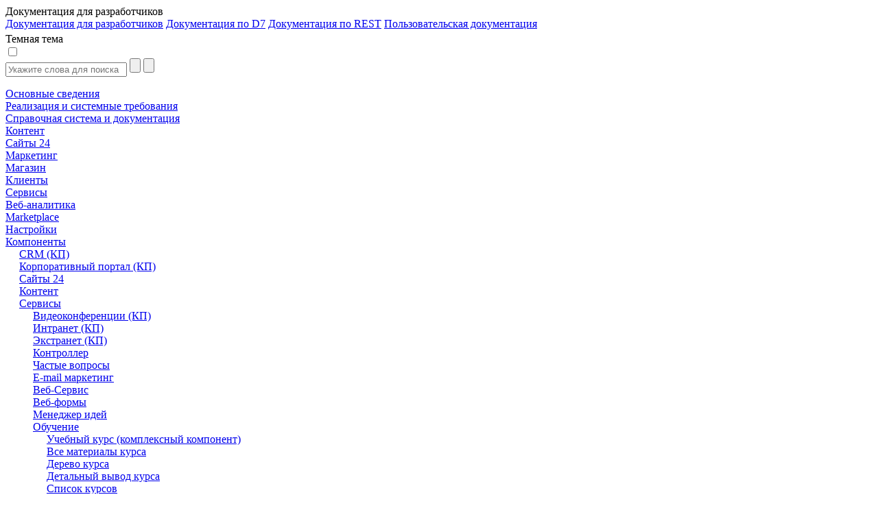

--- FILE ---
content_type: text/html; charset=utf-8
request_url: https://dev.1c-bitrix.ru/user_help/components/services/learning/learning_student_profile.php
body_size: 12615
content:
<html>
<head>
	<title>Профиль студента</title>
	<meta http-equiv="Content-Type" content="text/html; charset=utf-8" />
<script data-skip-moving="true">(function(w, d, n) {var cl = "bx-core";var ht = d.documentElement;var htc = ht ? ht.className : undefined;if (htc === undefined || htc.indexOf(cl) !== -1){return;}var ua = n.userAgent;if (/(iPad;)|(iPhone;)/i.test(ua)){cl += " bx-ios";}else if (/Windows/i.test(ua)){cl += ' bx-win';}else if (/Macintosh/i.test(ua)){cl += " bx-mac";}else if (/Linux/i.test(ua) && !/Android/i.test(ua)){cl += " bx-linux";}else if (/Android/i.test(ua)){cl += " bx-android";}cl += (/(ipad|iphone|android|mobile|touch)/i.test(ua) ? " bx-touch" : " bx-no-touch");cl += w.devicePixelRatio && w.devicePixelRatio >= 2? " bx-retina": " bx-no-retina";if (/AppleWebKit/.test(ua)){cl += " bx-chrome";}else if (/Opera/.test(ua)){cl += " bx-opera";}else if (/Firefox/.test(ua)){cl += " bx-firefox";}ht.className = htc ? htc + " " + cl : cl;})(window, document, navigator);</script>


<link href="/bitrix/js/bx_site/learning/highlightjs/highlight.css?17140505692317" type="text/css"  rel="stylesheet" />
<link href="/bitrix/js/main/loader/dist/loader.bundle.min.css?16114221762029" type="text/css"  rel="stylesheet" />
<link href="/bitrix/css/bx_site/learning/tab_panel.css?16926251835469" type="text/css"  rel="stylesheet" />
<link href="/bitrix/js/ui/design-tokens/dist/ui.design-tokens.min.css?172728310023463" type="text/css"  rel="stylesheet" />
<link href="/bitrix/js/ui/fonts/opensans/ui.font.opensans.min.css?16655106042320" type="text/css"  rel="stylesheet" />
<link href="/bitrix/js/main/popup/dist/main.popup.bundle.min.css?176053911328056" type="text/css"  rel="stylesheet" />
<link href="/bitrix/css/bx_site/service/detail_word.css?16970185245259" type="text/css"  rel="stylesheet" />
<link href="/bitrix/css/bx_site/learning/icon_new.css?1706274494802" type="text/css"  rel="stylesheet" />
<link href="/bitrix/js/main/core/css/core_viewer.min.css?172728331258384" type="text/css"  rel="stylesheet" />
<link href="/local/components/sb/learning.documentation/templates/.default/style.css?1724839477522" type="text/css"  rel="stylesheet" />
<link href="/bitrix/components/bx/doc.social.buttons/templates/learn_square/style.css?16505498431325" type="text/css"  rel="stylesheet" />
<link href="/bitrix/components/bx/forum.topic.reviews/templates/.default/style.css?152638200017337" type="text/css"  rel="stylesheet" />
<link href="/bitrix/templates/b24sites_unify/assets/vendor/icon-awesome/css/font-awesome.min.css?152638200030903" type="text/css"  data-template-style="true"  rel="stylesheet" />
<link href="/bitrix/templates/.default/css/fontawesome-list-styles.css?16294582991884" type="text/css"  data-template-style="true"  rel="stylesheet" />
<link href="/bitrix/templates/help_2017/styles.css?1685610491100" type="text/css"  data-template-style="true"  rel="stylesheet" />
<link href="/bitrix/templates/help_2017/template_styles.css?171405746924323" type="text/css"  data-template-style="true"  rel="stylesheet" />







	    							</head>
<body>
<script data-skip-moving="true" type="text/html" data-bx-gdpr-counter-loader="head">(function(w,d,s,l,i){w[l]=w[l]||[];w[l].push({'gtm.start':new Date().getTime(),event:'gtm.js'});var f=d.getElementsByTagName(s)[0],j=d.createElement(s),dl=l!='dataLayer'?'&l='+l:'';j.async=true;j.src='https://www.googletagmanager.com/gtm.js?id='+i+dl;f.parentNode.insertBefore(j,f);})(window,document,'script','dataLayer','GTM-NSRCCHQ');;(function(){var _gaq = _gaq || [];
	_gaq.push(['_setAccount', 'UA-18655900-1']);
	_gaq.push(['_setDomainName', '.1c-bitrix.ru']);
	_gaq.push(['_setAllowLinker', true]);
	// Поиск картинок
	_gaq.push(['_addOrganic', 'images.yandex.ru', 'text', true]);
	// Поиск по блогам
	_gaq.push(['_addOrganic', 'blogsearch.google.ru', 'q', true]);
	_gaq.push(['_addOrganic', 'blogs.yandex.ru', 'text', true]);
	// Товарные площадки России
	_gaq.push(['_addOrganic', 'market.yandex.ru', 'text', true]);
	_gaq.push(['_addOrganic', 'price.ru', 'pnam']);
	// Поисковики России
	_gaq.push(['_addOrganic', 'go.mail.ru', 'q']);
	_gaq.push(['_addOrganic', 'nova.rambler.ru', 'query']);
	_gaq.push(['_addOrganic', 'nigma.ru', 's']);
	_gaq.push(['_addOrganic', 'webalta.ru', 'q']);
	_gaq.push(['_addOrganic', 'aport.ru', 'r']);
	_gaq.push(['_addOrganic', 'poisk.ru', 'text']);
	_gaq.push(['_addOrganic', 'km.ru', 'sq']);
	_gaq.push(['_addOrganic', 'liveinternet.ru', 'ask']);
	_gaq.push(['_addOrganic', 'quintura.ru', 'request']);
	_gaq.push(['_addOrganic', 'search.qip.ru', 'query']);
	_gaq.push(['_addOrganic', 'gde.ru', 'keywords']);
	_gaq.push(['_addOrganic', 'gogo.ru', 'q']);
	_gaq.push(['_addOrganic', 'ru.yahoo.com', 'p']);
	_gaq.push(['_trackPageview']);
	_gaq.push(['_setCustomVar',1,'Cache',window.frameRequestStart?'Composite':'NoComposite',3]);
	(function() {
		var ga = document.createElement('script'); ga.type = 'text/javascript'; ga.async = true;
		ga.src = ('https:' == document.location.protocol ? 'https://ssl' : 'http://www') + '.google-analytics.com/ga.js';
		var s = document.getElementsByTagName('script')[0]; s.parentNode.insertBefore(ga, s);
	})();})();
</script>
		<script data-skip-moving="true" type="text/html" data-bx-gdpr-counter-loader="body"><noscript><iframe src="https://www.googletagmanager.com/ns.html?id=GTM-NSRCCHQ" height="0" width="0" style="display:none;visibility:hidden"></iframe></noscript></script>
		<script data-skip-moving="true">!function(){function e(n){t(),n.currentTarget.removeEventListener(n.type,e)}function t(){if(window.isGtmInitialized)return!1;window.isGtmInitialized=!0,function(e,t,n,o,i,r,b){let c=e.location.search.match(new RegExp("[?&]"+encodeURIComponent("enable_counters_initialization")+"=([^&]*)"))||[];if("Y"!==decodeURIComponent(c[1])&&t.cookie.match(new RegExp("(?:^|; )"+"DEV_OFFICE_USER".replace(/([\.$?*|{}\(\)\[\]\\\/\+^])/g,"\\$1")+"=([^;]*)")))return;let d=t.cookie.match(new RegExp("(?:^|; )"+"BITRIX_SM_USER_GDPR_SETTINGS".replace(/([\.$?*|{}\(\)\[\]\\\/\+^])/g,"\\$1")+"=([^;]*)"));d=d?decodeURIComponent(d[1]):b;let a=!0;if((d=JSON.parse(d)||{})[r]&&"N"===d[r].enabled&&(a=!1),a){let e,i,r=t.getElementsByTagName(n)[0],d=r.parentNode,a=t.querySelectorAll("["+o+"]");for(let c in a)if(a.hasOwnProperty(c)){let l=a[c],s=l.getAttribute(o),u=l.innerHTML;if(u)switch(s){case"head":(e=t.createElement(n)).async=!0,e.innerHTML=u,d.insertBefore(e,r);break;case"body":(e=t.createElement("DIV")).innerHTML=u,i=e.childNodes;for(let e=0;e<i.length;e++)t.body.insertBefore(i[e],t.body.nextSibling)}l.parentNode.removeChild(l)}}}(window,document,"script","data-bx-gdpr-counter-loader",0,"analytical","{\"necessary\":{\"isMain\":\"Y\",\"type\":\"necessary\",\"enabled\":\"Y\",\"changingAllowed\":\"Y\"},\"analytical\":{\"type\":\"analytical\",\"enabled\":\"Y\",\"changingAllowed\":\"Y\"}}")}t()}();</script><div class="title main-font">
	<div class="title-left-block">
		<div class="change-menu-container" onclick="ChangeMenuStatus();" >
			<div id="changeMenu"></div>
													</div>
		<div class="title-text" id="titleText">Документация для разработчиков</div>
					<div class="docs-selector-container js-docs-selector-cnt" >
				<div class="docs-selector js-docs-selector"></div>
				<div class="docs-list-container js-docs-list">
					<a href="https://dev.1c-bitrix.ru/api_help/">Документация для разработчиков</a>
					<a href="https://dev.1c-bitrix.ru/api_d7/">Документация по D7</a>
					<a href="https://dev.1c-bitrix.ru/rest_help/">Документация по REST</a>
					<a href="https://dev.1c-bitrix.ru/user_help/">Пользовательская документация</a>
				</div>
			</div>
				</div>

	<div class="version-for-print">
		            <div style="padding-top: 4px;">
                            </div>
			<div class="dark-theme-button-cnr">
				<div class="dark-theme-button-title" id="dark-title">Темная тема</div>
				<label class="dark-theme-button-switch">
					<input type="checkbox" id="dark-themer" >
					<span class="slider round"></span>
				</label>
			</div>
					<a class="printer-img-link" target="_blank" href="/user_help/components/services/learning/learning_student_profile.php?print=Y"><div class="printer-img" title="Версия для печати"></div></a>
		<a class="home-img-link" target="_blank" href="https://www.1c-bitrix.ru"><div class="home-img" title="Домой"></div></a>
			</div>
</div>									<div id="mainArea" class="main-area ">
		<div id="mainNode">
							<div class="menu-container">
					<div class="main-font" id="menu">
						<div id="DocGeneralImg" hidden></div>
						<div id="DocSearchImg" hidden></div>
						<div class="searchForm">
							<form action="/user_help/index.php"
								  method="POST"
								  onsubmit="return BX.BX_Site.Learning.Documentation.search(this);">
								<div class="search-inputs">
									<input placeholder="Укажите слова для поиска"
										   type="text"
										   id="SearchQuery"
										   name="SearchQuery"
										   value="">
									<input type="submit"
										   value=""
										   id="searchButton"
										   onclick="BX.BX_Site.Learning.Documentation.switchTab('DocSearch');">
									<input type="button"
										   value=""
										   id="closeSearchButton"
										   class="close-search-button"
										   onclick="BX.BX_Site.Learning.Documentation.switchTab('DocGeneral');">
								</div>
							</form>
						</div>
						<div id="DocSearch" class="doc-search-block">
							<div class="search-loader-cnr js-loader-cnr"></div>
							<div id="DocSearchResult">
															</div>
						</div>
						<div id="DocGeneral">
								<a href="/user_help/index.php" class="button-link">
		<div class="menu-button"
			 id="62918"
			 style="">
						Основные сведения		</div>
	</a>
	<a href="/user_help/reqintro.php" class="button-link">
		<div class="menu-button"
			 id="62919"
			 style="">
						Реализация и системные требования		</div>
	</a>
	<div class="menu-button menu-button-block" id="4971" style="margin-left:0px">
		<div data-section-id="4971"
			 data-depth-level="1"
			 data-parent-path="/user_help/help"
			 onclick="BX.BX_Site.Learning.Documentation.showSectionsForCurrent(this);"
			 class="arrow-container">
			<div class="arrow arrow-right" id="img-4971"></div>
		</div>
		<a class="button-link" href="/user_help/help/index.php">
			<div class="section-text"
				 id="img-4971-section">Справочная система и документация			</div>
		</a>
	</div>
	<div id="section-4971" style="display:none;" data-is-loaded="">
			</div>
	<div class="menu-button menu-button-block" id="4973" style="margin-left:0px">
		<div data-section-id="4973"
			 data-depth-level="1"
			 data-parent-path="/user_help/content"
			 onclick="BX.BX_Site.Learning.Documentation.showSectionsForCurrent(this);"
			 class="arrow-container">
			<div class="arrow arrow-right" id="img-4973"></div>
		</div>
		<a class="button-link" href="/user_help/content/index.php">
			<div class="section-text"
				 id="img-4973-section">Контент			</div>
		</a>
	</div>
	<div id="section-4973" style="display:none;" data-is-loaded="">
			</div>
	<div class="menu-button menu-button-block" id="105205" style="margin-left:0px">
		<div data-section-id="105205"
			 data-depth-level="1"
			 data-parent-path="/user_help/sites24"
			 onclick="BX.BX_Site.Learning.Documentation.showSectionsForCurrent(this);"
			 class="arrow-container">
			<div class="arrow arrow-right" id="img-105205"></div>
		</div>
		<a class="button-link" href="/user_help/sites24/index.php">
			<div class="section-text"
				 id="img-105205-section">Сайты 24			</div>
		</a>
	</div>
	<div id="section-105205" style="display:none;" data-is-loaded="">
			</div>
	<div class="menu-button menu-button-block" id="49146" style="margin-left:0px">
		<div data-section-id="49146"
			 data-depth-level="1"
			 data-parent-path="/user_help/marketing"
			 onclick="BX.BX_Site.Learning.Documentation.showSectionsForCurrent(this);"
			 class="arrow-container">
			<div class="arrow arrow-right" id="img-49146"></div>
		</div>
		<a class="button-link" href="/user_help/marketing/index.php">
			<div class="section-text"
				 id="img-49146-section">Маркетинг			</div>
		</a>
	</div>
	<div id="section-49146" style="display:none;" data-is-loaded="">
			</div>
	<div class="menu-button menu-button-block" id="5023" style="margin-left:0px">
		<div data-section-id="5023"
			 data-depth-level="1"
			 data-parent-path="/user_help/store"
			 onclick="BX.BX_Site.Learning.Documentation.showSectionsForCurrent(this);"
			 class="arrow-container">
			<div class="arrow arrow-right" id="img-5023"></div>
		</div>
		<a class="button-link" href="/user_help/store/index.php">
			<div class="section-text"
				 id="img-5023-section">Магазин			</div>
		</a>
	</div>
	<div id="section-5023" style="display:none;" data-is-loaded="">
			</div>
	<div class="menu-button menu-button-block" id="83969" style="margin-left:0px">
		<div data-section-id="83969"
			 data-depth-level="1"
			 data-parent-path="/user_help/clients"
			 onclick="BX.BX_Site.Learning.Documentation.showSectionsForCurrent(this);"
			 class="arrow-container">
			<div class="arrow arrow-right" id="img-83969"></div>
		</div>
		<a class="button-link" href="/user_help/clients/index.php">
			<div class="section-text"
				 id="img-83969-section">Клиенты			</div>
		</a>
	</div>
	<div id="section-83969" style="display:none;" data-is-loaded="">
			</div>
	<div class="menu-button menu-button-block" id="4993" style="margin-left:0px">
		<div data-section-id="4993"
			 data-depth-level="1"
			 data-parent-path="/user_help/service"
			 onclick="BX.BX_Site.Learning.Documentation.showSectionsForCurrent(this);"
			 class="arrow-container">
			<div class="arrow arrow-right" id="img-4993"></div>
		</div>
		<a class="button-link" href="/user_help/service/index.php">
			<div class="section-text"
				 id="img-4993-section">Сервисы			</div>
		</a>
	</div>
	<div id="section-4993" style="display:none;" data-is-loaded="">
			</div>
	<div class="menu-button menu-button-block" id="5038" style="margin-left:0px">
		<div data-section-id="5038"
			 data-depth-level="1"
			 data-parent-path="/user_help/statistic"
			 onclick="BX.BX_Site.Learning.Documentation.showSectionsForCurrent(this);"
			 class="arrow-container">
			<div class="arrow arrow-right" id="img-5038"></div>
		</div>
		<a class="button-link" href="/user_help/statistic/index.php">
			<div class="section-text"
				 id="img-5038-section">Веб-аналитика			</div>
		</a>
	</div>
	<div id="section-5038" style="display:none;" data-is-loaded="">
			</div>
	<div class="menu-button menu-button-block" id="14631" style="margin-left:0px">
		<div data-section-id="14631"
			 data-depth-level="1"
			 data-parent-path="/user_help/marketplace"
			 onclick="BX.BX_Site.Learning.Documentation.showSectionsForCurrent(this);"
			 class="arrow-container">
			<div class="arrow arrow-right" id="img-14631"></div>
		</div>
		<a class="button-link" href="/user_help/marketplace/index.php">
			<div class="section-text"
				 id="img-14631-section">Marketplace			</div>
		</a>
	</div>
	<div id="section-14631" style="display:none;" data-is-loaded="">
			</div>
	<div class="menu-button menu-button-block" id="5048" style="margin-left:0px">
		<div data-section-id="5048"
			 data-depth-level="1"
			 data-parent-path="/user_help/settings"
			 onclick="BX.BX_Site.Learning.Documentation.showSectionsForCurrent(this);"
			 class="arrow-container">
			<div class="arrow arrow-right" id="img-5048"></div>
		</div>
		<a class="button-link" href="/user_help/settings/index.php">
			<div class="section-text"
				 id="img-5048-section">Настройки			</div>
		</a>
	</div>
	<div id="section-5048" style="display:none;" data-is-loaded="">
			</div>
	<div class="menu-button menu-button-block main-section-open" id="95569" style="margin-left:0px">
		<div data-section-id="95569"
			 data-depth-level="1"
			 data-parent-path="/user_help/components"
			 onclick="BX.BX_Site.Learning.Documentation.showSectionsForCurrent(this);"
			 class="arrow-container">
			<div class="arrow arrow-down" id="img-95569"></div>
		</div>
		<a class="button-link" href="/user_help/components/index.php">
			<div class="section-text section-text-selected"
				 id="img-95569-section">Компоненты			</div>
		</a>
	</div>
	<div id="section-95569" style="" data-is-loaded="Y">
			<div class="menu-button menu-button-block" id="103039" style="margin-left:20px">
		<div data-section-id="103039"
			 data-depth-level="2"
			 data-parent-path="/user_help/components/crm"
			 onclick="BX.BX_Site.Learning.Documentation.showSectionsForCurrent(this);"
			 class="arrow-container">
			<div class="arrow arrow-right" id="img-103039"></div>
		</div>
		<a class="button-link" href="/user_help/components/crm/index.php">
			<div class="section-text"
				 id="img-103039-section">CRM (КП)			</div>
		</a>
	</div>
	<div id="section-103039" style="display:none;" data-is-loaded="">
			</div>
	<div class="menu-button menu-button-block" id="103093" style="margin-left:20px">
		<div data-section-id="103093"
			 data-depth-level="2"
			 data-parent-path="/user_help/components/intranet"
			 onclick="BX.BX_Site.Learning.Documentation.showSectionsForCurrent(this);"
			 class="arrow-container">
			<div class="arrow arrow-right" id="img-103093"></div>
		</div>
		<a class="button-link" href="/user_help/components/intranet/index.php">
			<div class="section-text"
				 id="img-103093-section">Корпоративный портал (КП)			</div>
		</a>
	</div>
	<div id="section-103093" style="display:none;" data-is-loaded="">
			</div>
	<div class="menu-button menu-button-block" id="110821" style="margin-left:20px">
		<div data-section-id="110821"
			 data-depth-level="2"
			 data-parent-path="/user_help/components/landing"
			 onclick="BX.BX_Site.Learning.Documentation.showSectionsForCurrent(this);"
			 class="arrow-container">
			<div class="arrow arrow-right" id="img-110821"></div>
		</div>
		<a class="button-link" href="/user_help/components/landing/index.php">
			<div class="section-text"
				 id="img-110821-section">Сайты 24			</div>
		</a>
	</div>
	<div id="section-110821" style="display:none;" data-is-loaded="">
			</div>
	<div class="menu-button menu-button-block" id="95573" style="margin-left:20px">
		<div data-section-id="95573"
			 data-depth-level="2"
			 data-parent-path="/user_help/components/content"
			 onclick="BX.BX_Site.Learning.Documentation.showSectionsForCurrent(this);"
			 class="arrow-container">
			<div class="arrow arrow-right" id="img-95573"></div>
		</div>
		<a class="button-link" href="/user_help/components/content/index.php">
			<div class="section-text"
				 id="img-95573-section">Контент			</div>
		</a>
	</div>
	<div id="section-95573" style="display:none;" data-is-loaded="">
			</div>
	<div class="menu-button menu-button-block main-section-open" id="95575" style="margin-left:20px">
		<div data-section-id="95575"
			 data-depth-level="2"
			 data-parent-path="/user_help/components/services"
			 onclick="BX.BX_Site.Learning.Documentation.showSectionsForCurrent(this);"
			 class="arrow-container">
			<div class="arrow arrow-down" id="img-95575"></div>
		</div>
		<a class="button-link" href="/user_help/components/services/index.php">
			<div class="section-text section-text-selected"
				 id="img-95575-section">Сервисы			</div>
		</a>
	</div>
	<div id="section-95575" style="" data-is-loaded="Y">
			<div class="menu-button menu-button-block" id="103015" style="margin-left:40px">
		<div data-section-id="103015"
			 data-depth-level="3"
			 data-parent-path="/user_help/components/services/video"
			 onclick="BX.BX_Site.Learning.Documentation.showSectionsForCurrent(this);"
			 class="arrow-container">
			<div class="arrow arrow-right" id="img-103015"></div>
		</div>
		<a class="button-link" href="/user_help/components/services/video/index.php">
			<div class="section-text"
				 id="img-103015-section">Видеоконференции (КП)			</div>
		</a>
	</div>
	<div id="section-103015" style="display:none;" data-is-loaded="">
			</div>
	<div class="menu-button menu-button-block" id="103021" style="margin-left:40px">
		<div data-section-id="103021"
			 data-depth-level="3"
			 data-parent-path="/user_help/components/services/intranet"
			 onclick="BX.BX_Site.Learning.Documentation.showSectionsForCurrent(this);"
			 class="arrow-container">
			<div class="arrow arrow-right" id="img-103021"></div>
		</div>
		<a class="button-link" href="/user_help/components/services/intranet/index.php">
			<div class="section-text"
				 id="img-103021-section">Интранет (КП)			</div>
		</a>
	</div>
	<div id="section-103021" style="display:none;" data-is-loaded="">
			</div>
	<div class="menu-button menu-button-block" id="103035" style="margin-left:40px">
		<div data-section-id="103035"
			 data-depth-level="3"
			 data-parent-path="/user_help/components/services/extranet"
			 onclick="BX.BX_Site.Learning.Documentation.showSectionsForCurrent(this);"
			 class="arrow-container">
			<div class="arrow arrow-right" id="img-103035"></div>
		</div>
		<a class="button-link" href="/user_help/components/services/extranet/index.php">
			<div class="section-text"
				 id="img-103035-section">Экстранет (КП)			</div>
		</a>
	</div>
	<div id="section-103035" style="display:none;" data-is-loaded="">
			</div>
	<div class="menu-button menu-button-block" id="95629" style="margin-left:40px">
		<div data-section-id="95629"
			 data-depth-level="3"
			 data-parent-path="/user_help/components/services/controller"
			 onclick="BX.BX_Site.Learning.Documentation.showSectionsForCurrent(this);"
			 class="arrow-container">
			<div class="arrow arrow-right" id="img-95629"></div>
		</div>
		<a class="button-link" href="/user_help/components/services/controller/index.php">
			<div class="section-text"
				 id="img-95629-section">Контроллер			</div>
		</a>
	</div>
	<div id="section-95629" style="display:none;" data-is-loaded="">
			</div>
	<div class="menu-button menu-button-block" id="95631" style="margin-left:40px">
		<div data-section-id="95631"
			 data-depth-level="3"
			 data-parent-path="/user_help/components/services/faq"
			 onclick="BX.BX_Site.Learning.Documentation.showSectionsForCurrent(this);"
			 class="arrow-container">
			<div class="arrow arrow-right" id="img-95631"></div>
		</div>
		<a class="button-link" href="/user_help/components/services/faq/index.php">
			<div class="section-text"
				 id="img-95631-section">Частые вопросы			</div>
		</a>
	</div>
	<div id="section-95631" style="display:none;" data-is-loaded="">
			</div>
	<div class="menu-button menu-button-block" id="95633" style="margin-left:40px">
		<div data-section-id="95633"
			 data-depth-level="3"
			 data-parent-path="/user_help/components/services/email_marketing"
			 onclick="BX.BX_Site.Learning.Documentation.showSectionsForCurrent(this);"
			 class="arrow-container">
			<div class="arrow arrow-right" id="img-95633"></div>
		</div>
		<a class="button-link" href="/user_help/components/services/email_marketing/index.php">
			<div class="section-text"
				 id="img-95633-section">E-mail маркетинг			</div>
		</a>
	</div>
	<div id="section-95633" style="display:none;" data-is-loaded="">
			</div>
	<div class="menu-button menu-button-block" id="95635" style="margin-left:40px">
		<div data-section-id="95635"
			 data-depth-level="3"
			 data-parent-path="/user_help/components/services/web_service"
			 onclick="BX.BX_Site.Learning.Documentation.showSectionsForCurrent(this);"
			 class="arrow-container">
			<div class="arrow arrow-right" id="img-95635"></div>
		</div>
		<a class="button-link" href="/user_help/components/services/web_service/index.php">
			<div class="section-text"
				 id="img-95635-section">Веб-Сервис			</div>
		</a>
	</div>
	<div id="section-95635" style="display:none;" data-is-loaded="">
			</div>
	<div class="menu-button menu-button-block" id="95637" style="margin-left:40px">
		<div data-section-id="95637"
			 data-depth-level="3"
			 data-parent-path="/user_help/components/services/web_forms"
			 onclick="BX.BX_Site.Learning.Documentation.showSectionsForCurrent(this);"
			 class="arrow-container">
			<div class="arrow arrow-right" id="img-95637"></div>
		</div>
		<a class="button-link" href="/user_help/components/services/web_forms/index.php">
			<div class="section-text"
				 id="img-95637-section">Веб-формы			</div>
		</a>
	</div>
	<div id="section-95637" style="display:none;" data-is-loaded="">
			</div>
	<div class="menu-button menu-button-block" id="95639" style="margin-left:40px">
		<div data-section-id="95639"
			 data-depth-level="3"
			 data-parent-path="/user_help/components/services/ideas_manager"
			 onclick="BX.BX_Site.Learning.Documentation.showSectionsForCurrent(this);"
			 class="arrow-container">
			<div class="arrow arrow-right" id="img-95639"></div>
		</div>
		<a class="button-link" href="/user_help/components/services/ideas_manager/index.php">
			<div class="section-text"
				 id="img-95639-section">Менеджер идей			</div>
		</a>
	</div>
	<div id="section-95639" style="display:none;" data-is-loaded="">
			</div>
	<div class="menu-button menu-button-block main-section-open" id="95641" style="margin-left:40px">
		<div data-section-id="95641"
			 data-depth-level="3"
			 data-parent-path="/user_help/components/services/learning"
			 onclick="BX.BX_Site.Learning.Documentation.showSectionsForCurrent(this);"
			 class="arrow-container">
			<div class="arrow arrow-down" id="img-95641"></div>
		</div>
		<a class="button-link" href="/user_help/components/services/learning/index.php">
			<div class="section-text section-text-selected"
				 id="img-95641-section">Обучение			</div>
		</a>
	</div>
	<div id="section-95641" style="" data-is-loaded="Y">
			<a href="/user_help/components/services/learning/learning_course.php" class="button-link">
		<div class="menu-button"
			 id="63239"
			 style="margin-left: 60px;">
						Учебный курс (комплексный компонент)		</div>
	</a>
	<a href="/user_help/components/services/learning/learning_course_contents.php" class="button-link">
		<div class="menu-button"
			 id="63240"
			 style="margin-left: 60px;">
						Все материалы курса		</div>
	</a>
	<a href="/user_help/components/services/learning/learning_course_tree.php" class="button-link">
		<div class="menu-button"
			 id="63241"
			 style="margin-left: 60px;">
						Дерево курса		</div>
	</a>
	<a href="/user_help/components/services/learning/learning_course_detail.php" class="button-link">
		<div class="menu-button"
			 id="63242"
			 style="margin-left: 60px;">
						Детальный вывод курса		</div>
	</a>
	<a href="/user_help/components/services/learning/learning_course_list.php" class="button-link">
		<div class="menu-button"
			 id="63243"
			 style="margin-left: 60px;">
						Список курсов		</div>
	</a>
	<a href="/user_help/components/services/learning/learning_search.php" class="button-link">
		<div class="menu-button"
			 id="242658"
			 style="margin-left: 60px;">
						Поиск по курсам		</div>
	</a>
	<a href="/user_help/components/services/learning/learning_student_gradebook.php" class="button-link">
		<div class="menu-button"
			 id="63244"
			 style="margin-left: 60px;">
						Журнал студента		</div>
	</a>
	<a href="/user_help/components/services/learning/learning_student_certificates.php" class="button-link">
		<div class="menu-button"
			 id="63245"
			 style="margin-left: 60px;">
						Отчет по курсам		</div>
	</a>
	<a href="/user_help/components/services/learning/learning_student_profile.php" class="button-link">
		<div class="menu-button section-text-selected"
			 id="63246"
			 style="margin-left: 60px;">
						Профиль студента		</div>
	</a>
	<a href="/user_help/components/services/learning/learning_student_transcript.php" class="button-link">
		<div class="menu-button"
			 id="63247"
			 style="margin-left: 60px;">
						Резюме студента		</div>
	</a>
	<a href="/user_help/components/services/learning/learning_test.php" class="button-link">
		<div class="menu-button"
			 id="63248"
			 style="margin-left: 60px;">
						Контрольный тест		</div>
	</a>
	<a href="/user_help/components/services/learning/learning_test_self.php" class="button-link">
		<div class="menu-button"
			 id="63249"
			 style="margin-left: 60px;">
						Самопроверка		</div>
	</a>
	<a href="/user_help/components/services/learning/learning_test_list.php" class="button-link">
		<div class="menu-button"
			 id="63250"
			 style="margin-left: 60px;">
						Список тестов		</div>
	</a>
	<a href="/user_help/components/services/learning/learning_chapter_detail.php" class="button-link">
		<div class="menu-button"
			 id="63251"
			 style="margin-left: 60px;">
						Детальный вывод главы		</div>
	</a>
	<a href="/user_help/components/services/learning/learning_lesson_detail.php" class="button-link">
		<div class="menu-button"
			 id="63252"
			 style="margin-left: 60px;">
						Детальный вывод урока		</div>
	</a>
	</div>
	<div class="menu-button menu-button-block" id="95643" style="margin-left:40px">
		<div data-section-id="95643"
			 data-depth-level="3"
			 data-parent-path="/user_help/components/services/votes"
			 onclick="BX.BX_Site.Learning.Documentation.showSectionsForCurrent(this);"
			 class="arrow-container">
			<div class="arrow arrow-right" id="img-95643"></div>
		</div>
		<a class="button-link" href="/user_help/components/services/votes/index.php">
			<div class="section-text"
				 id="img-95643-section">Опросы, голосования			</div>
		</a>
	</div>
	<div id="section-95643" style="display:none;" data-is-loaded="">
			</div>
	<div class="menu-button menu-button-block" id="95645" style="margin-left:40px">
		<div data-section-id="95645"
			 data-depth-level="3"
			 data-parent-path="/user_help/components/services/subscribes"
			 onclick="BX.BX_Site.Learning.Documentation.showSectionsForCurrent(this);"
			 class="arrow-container">
			<div class="arrow arrow-right" id="img-95645"></div>
		</div>
		<a class="button-link" href="/user_help/components/services/subscribes/index.php">
			<div class="section-text"
				 id="img-95645-section">Рассылки			</div>
		</a>
	</div>
	<div id="section-95645" style="display:none;" data-is-loaded="">
			</div>
	<div class="menu-button menu-button-block" id="95647" style="margin-left:40px">
		<div data-section-id="95647"
			 data-depth-level="3"
			 data-parent-path="/user_help/components/services/advertising"
			 onclick="BX.BX_Site.Learning.Documentation.showSectionsForCurrent(this);"
			 class="arrow-container">
			<div class="arrow arrow-right" id="img-95647"></div>
		</div>
		<a class="button-link" href="/user_help/components/services/advertising/index.php">
			<div class="section-text"
				 id="img-95647-section">Реклама			</div>
		</a>
	</div>
	<div id="section-95647" style="display:none;" data-is-loaded="">
			</div>
	<div class="menu-button menu-button-block" id="95649" style="margin-left:40px">
		<div data-section-id="95649"
			 data-depth-level="3"
			 data-parent-path="/user_help/components/services/support"
			 onclick="BX.BX_Site.Learning.Documentation.showSectionsForCurrent(this);"
			 class="arrow-container">
			<div class="arrow arrow-right" id="img-95649"></div>
		</div>
		<a class="button-link" href="/user_help/components/services/support/index.php">
			<div class="section-text"
				 id="img-95649-section">Техподдержка			</div>
		</a>
	</div>
	<div id="section-95649" style="display:none;" data-is-loaded="">
			</div>
	<a href="/user_help/components/services/desktop.php" class="button-link">
		<div class="menu-button"
			 id="149088"
			 style="margin-left: 40px;">
						Рабочий стол		</div>
	</a>
	</div>
	<div class="menu-button menu-button-block" id="95577" style="margin-left:20px">
		<div data-section-id="95577"
			 data-depth-level="2"
			 data-parent-path="/user_help/components/obschenie"
			 onclick="BX.BX_Site.Learning.Documentation.showSectionsForCurrent(this);"
			 class="arrow-container">
			<div class="arrow arrow-right" id="img-95577"></div>
		</div>
		<a class="button-link" href="/user_help/components/obschenie/index.php">
			<div class="section-text"
				 id="img-95577-section">Общение			</div>
		</a>
	</div>
	<div id="section-95577" style="display:none;" data-is-loaded="">
			</div>
	<div class="menu-button menu-button-block" id="95579" style="margin-left:20px">
		<div data-section-id="95579"
			 data-depth-level="2"
			 data-parent-path="/user_help/components/magazin"
			 onclick="BX.BX_Site.Learning.Documentation.showSectionsForCurrent(this);"
			 class="arrow-container">
			<div class="arrow arrow-right" id="img-95579"></div>
		</div>
		<a class="button-link" href="/user_help/components/magazin/index.php">
			<div class="section-text"
				 id="img-95579-section">Магазин			</div>
		</a>
	</div>
	<div id="section-95579" style="display:none;" data-is-loaded="">
			</div>
	<div class="menu-button menu-button-block" id="95581" style="margin-left:20px">
		<div data-section-id="95581"
			 data-depth-level="2"
			 data-parent-path="/user_help/components/sluzhebnie"
			 onclick="BX.BX_Site.Learning.Documentation.showSectionsForCurrent(this);"
			 class="arrow-container">
			<div class="arrow arrow-right" id="img-95581"></div>
		</div>
		<a class="button-link" href="/user_help/components/sluzhebnie/index.php">
			<div class="section-text"
				 id="img-95581-section">Служебные			</div>
		</a>
	</div>
	<div id="section-95581" style="display:none;" data-is-loaded="">
			</div>
	</div>
	<div class="menu-button menu-button-block" id="31107" style="margin-left:0px">
		<div data-section-id="31107"
			 data-depth-level="1"
			 data-parent-path="/user_help/description_decisions"
			 onclick="BX.BX_Site.Learning.Documentation.showSectionsForCurrent(this);"
			 class="arrow-container">
			<div class="arrow arrow-right" id="img-31107"></div>
		</div>
		<a class="button-link" href="/user_help/description_decisions/index.php">
			<div class="section-text"
				 id="img-31107-section">Описание компонентов решений			</div>
		</a>
	</div>
	<div id="section-31107" style="display:none;" data-is-loaded="">
			</div>
	<div class="menu-button menu-button-block" id="49849" style="margin-left:0px">
		<div data-section-id="49849"
			 data-depth-level="1"
			 data-parent-path="/user_help/additional"
			 onclick="BX.BX_Site.Learning.Documentation.showSectionsForCurrent(this);"
			 class="arrow-container">
			<div class="arrow arrow-right" id="img-49849"></div>
		</div>
		<a class="button-link" href="/user_help/additional/index.php">
			<div class="section-text"
				 id="img-49849-section">Дополнительно			</div>
		</a>
	</div>
	<div id="section-49849" style="display:none;" data-is-loaded="">
			</div>
						</div>
					</div>
				</div>
								<div id="splitter" class="splitter" style="">
					<div id="splitter_icon" style="" class="resize-icon"></div>
				</div>
							<div class="contentDiv main-font" id="contentDiv" style="">
									<div class="content-text">
						<div id="pagetop">
							<div id="pagetitlebanner">
								<div class="Banner"><div class="nav-chain-item"><a class="nav-chain-item" href="/user_help/components/index.php">Компоненты</a></div><div class="nav-chain-container"><div class="nav-chain-arrow"></div></div><div class="nav-chain-item"><a class="nav-chain-item" href="/user_help/components/services/index.php">Сервисы</a></div><div class="nav-chain-container"><div class="nav-chain-arrow"></div></div><div class="nav-chain-item"><a class="nav-chain-item" href="/user_help/components/services/learning/index.php">Обучение</a></div><div class="nav-chain-container"><div class="nav-chain-arrow"></div></div><div class="nav-chain-item">Профиль студента</div></div>							</div>
						</div>
									<div id="show-redactions"><b>Недоступно в редакциях:&nbsp;</b>Малый бизнес, Стандарт, Старт			</div>
									<h1 class="document-name">Профиль студента</h1>
							<div class="detail-text" id="js-lesson-content-cnt">
								<div class="tab">
<br>
<h3 class="tab-title">Описание <b>learning.student.profile</b></h3> 

<p>Компонент отображает результаты прохождения тестов. Компонент является стандартным и входит в дистрибутив модуля.</p>
<p>В визуальном редакторе компонент находится в <i>Компоненты &gt; Сервисы &gt; Обучение</i>.</p>
<p>Компонент относится к модулю <a class="link" href="/user_help/service/learning/index.php">Обучение</a>.</p>
<br>
<br>
</div>

<!------->

<div class="tab">
<h3 class="tab-title">Параметры</h3>
<table width="100%" class="tnormal"> 
  <tbody> 
    <tr><td align="center"><b>Поле</b></td>
	<td align="center"><b>Параметр</b></td>
	<td align="center"><b>Описание</b></td> </tr>
	
	<tr><th colspan="3"><b>Основные параметры</b></th></tr>
	<tr>
	  <td>URL, ведущий на страницу c результатами сертификации</td>
	  <td align="center"><b>TRANSCRIPT_DETAIL_TEMPLATE</b></td>
      <td>Указывается путь к странице с результатами сертификации.</td>
	</tr>
	
	<tr><th colspan="3"><b>Дополнительные настройки</b></th></tr>
	<tr>
	  <td>Устанавливать заголовок страницы</td>
	  <td align="center"><b>SET_TITLE</b></td>
      <td>[Y|N] При отмеченной опции в качестве заголовка страницы будет установлено <b>Анкета специалиста</b>.</td>
	</tr>

  </tbody>
</table>

<br>
<br>
</div>

<!------->

<div class="tab">
<h3 class="tab-title">Пример вызова</h3>
    <pre class="syntax">&lt;?$APPLICATION-&gt;IncludeComponent(&quot;bitrix:learning.student.profile&quot;,&quot;&quot;,Array(
		&quot;TRANSCRIPT_DETAIL_TEMPLATE&quot; =&gt; &quot;certification/?TRANSCRIPT_ID=#TRANSCRIPT_ID#&quot;, 
		&quot;SET_TITLE&quot; =&gt; &quot;Y&quot; 
	),
);?&gt;
</pre>
 <br>
<br>
</div>

<!------->							</div>
							
<div class="social-media-channels">


	<div class="social-media-channels-title">
		Новинки документации в соцсетях:
	</div>

	<div class="social-media-channels-list">

		<div class="social-media-channels-item">
			<a href="https://vk.com/1c_bitrix_doc" target="blank" title="VKontakte" class="social-media-channels-item-link vk"></a>
		</div>

		<div class="social-media-channels-item">
			<a href="https://www.youtube.com/channel/UCtugDnALPdpOISTVfA8Hmjw" target="blank" title="YouTube" class="social-media-channels-item-link yt"></a>
		</div>

		<div class="social-media-channels-item">
			<a href="https://rutube.ru/channel/23487950/" target="blank" title="RUTUBE" class="social-media-channels-item-link rt"></a>
		</div>

		<div class="social-media-channels-item">
			<a href="https://t.me/bitrixdoc" target="blank" title="Telegram" class="social-media-channels-item-link tg"></a>
		</div>
	</div>
</div>
<div class="user-comments"><h4><h4>Пользовательские комментарии</h4>Помните, что Пользовательские комментарии, несмотря на модерацию, не являются официальной документацией. Ответственность за их использование несет сам пользователь.<br /><br /> Также Пользовательские комментарии не являются местом для обсуждения функционала. По подобным вопросам обращайтесь на <a href="http://dev.1c-bitrix.ru/community/forums/group1/" target="_blank">форумы</a>.</div>					</div>
									<div class="watermark">
					&copy; &laquo;Битрикс&raquo;, 2001-2026, &laquo;1С-Битрикс&raquo;, 2026				</div>
				<div class="js-btn-up button-up">Наверх</div>			</div>
		</div>
	</div>
							<script>if(!window.BX)window.BX={};if(!window.BX.message)window.BX.message=function(mess){if(typeof mess==='object'){for(let i in mess) {BX.message[i]=mess[i];} return true;}};</script>
<script>(window.BX||top.BX).message({"JS_CORE_LOADING":"Загрузка...","JS_CORE_NO_DATA":"- Нет данных -","JS_CORE_WINDOW_CLOSE":"Закрыть","JS_CORE_WINDOW_EXPAND":"Развернуть","JS_CORE_WINDOW_NARROW":"Свернуть в окно","JS_CORE_WINDOW_SAVE":"Сохранить","JS_CORE_WINDOW_CANCEL":"Отменить","JS_CORE_WINDOW_CONTINUE":"Продолжить","JS_CORE_H":"ч","JS_CORE_M":"м","JS_CORE_S":"с","JSADM_AI_HIDE_EXTRA":"Скрыть лишние","JSADM_AI_ALL_NOTIF":"Показать все","JSADM_AUTH_REQ":"Требуется авторизация!","JS_CORE_WINDOW_AUTH":"Войти","JS_CORE_IMAGE_FULL":"Полный размер"});</script><script src="/bitrix/js/main/core/core.min.js?1760539271229643"></script><script>BX.Runtime.registerExtension({"name":"main.core","namespace":"BX","loaded":true});</script>
<script>BX.setJSList(["\/bitrix\/js\/main\/core\/core_ajax.js","\/bitrix\/js\/main\/core\/core_promise.js","\/bitrix\/js\/main\/polyfill\/promise\/js\/promise.js","\/bitrix\/js\/main\/loadext\/loadext.js","\/bitrix\/js\/main\/loadext\/extension.js","\/bitrix\/js\/main\/polyfill\/promise\/js\/promise.js","\/bitrix\/js\/main\/polyfill\/find\/js\/find.js","\/bitrix\/js\/main\/polyfill\/includes\/js\/includes.js","\/bitrix\/js\/main\/polyfill\/matches\/js\/matches.js","\/bitrix\/js\/ui\/polyfill\/closest\/js\/closest.js","\/bitrix\/js\/main\/polyfill\/fill\/main.polyfill.fill.js","\/bitrix\/js\/main\/polyfill\/find\/js\/find.js","\/bitrix\/js\/main\/polyfill\/matches\/js\/matches.js","\/bitrix\/js\/main\/polyfill\/core\/dist\/polyfill.bundle.js","\/bitrix\/js\/main\/core\/core.js","\/bitrix\/js\/main\/polyfill\/intersectionobserver\/js\/intersectionobserver.js","\/bitrix\/js\/main\/lazyload\/dist\/lazyload.bundle.js","\/bitrix\/js\/main\/polyfill\/core\/dist\/polyfill.bundle.js","\/bitrix\/js\/main\/parambag\/dist\/parambag.bundle.js"]);
</script>
<script>BX.Runtime.registerExtension({"name":"ui.dexie","namespace":"BX.DexieExport","loaded":true});</script>
<script>BX.Runtime.registerExtension({"name":"ls","namespace":"window","loaded":true});</script>
<script>BX.Runtime.registerExtension({"name":"fx","namespace":"window","loaded":true});</script>
<script>BX.Runtime.registerExtension({"name":"fc","namespace":"window","loaded":true});</script>
<script>BX.Runtime.registerExtension({"name":"pull.protobuf","namespace":"BX","loaded":true});</script>
<script>BX.Runtime.registerExtension({"name":"rest.client","namespace":"window","loaded":true});</script>
<script>(window.BX||top.BX).message({"pull_server_enabled":"Y","pull_config_timestamp":1760539188,"shared_worker_allowed":"Y","pull_guest_mode":"N","pull_guest_user_id":0,"pull_worker_mtime":1760539184});(window.BX||top.BX).message({"PULL_OLD_REVISION":"Для продолжения корректной работы с сайтом необходимо перезагрузить страницу."});</script>
<script>BX.Runtime.registerExtension({"name":"pull.client","namespace":"BX","loaded":true});</script>
<script>BX.Runtime.registerExtension({"name":"pull","namespace":"window","loaded":true});</script>
<script>(window.BX||top.BX).message({"HLJS_COPY_BTN_LANG":"ru"});</script>
<script>BX.Runtime.registerExtension({"name":"bx_site.learning.highlightjs","namespace":"window","loaded":true});</script>
<script>BX.Runtime.registerExtension({"name":"jquery","namespace":"window","loaded":true});</script>
<script>BX.Runtime.registerExtension({"name":"main.loader","namespace":"BX","loaded":true});</script>
<script>BX.Runtime.registerExtension({"name":"loader","namespace":"window","loaded":true});</script>
<script>BX.Runtime.registerExtension({"name":"bx_site.learning.documentation","namespace":"window","loaded":true});</script>
<script>BX.Runtime.registerExtension({"name":"ui.design-tokens","namespace":"window","loaded":true});</script>
<script>BX.Runtime.registerExtension({"name":"ui.fonts.opensans","namespace":"window","loaded":true});</script>
<script>BX.Runtime.registerExtension({"name":"main.popup","namespace":"BX.Main","loaded":true});</script>
<script>BX.Runtime.registerExtension({"name":"popup","namespace":"window","loaded":true});</script>
<script>BX.Runtime.registerExtension({"name":"bx_word_detail_info","namespace":"window","loaded":true});</script>
<script>BX.Runtime.registerExtension({"name":"bx_icon_new","namespace":"window","loaded":true});</script>
<script>(window.BX||top.BX).message({"DISK_MYOFFICE":false});(window.BX||top.BX).message({"JS_CORE_VIEWER_DOWNLOAD":"Скачать","JS_CORE_VIEWER_EDIT":"Редактировать","JS_CORE_VIEWER_DESCR_AUTHOR":"Автор","JS_CORE_VIEWER_DESCR_LAST_MODIFY":"Последние изменения","JS_CORE_VIEWER_TOO_BIG_FOR_VIEW":"Файл слишком большой для просмотра","JS_CORE_VIEWER_OPEN_WITH_GVIEWER":"Открыть файл в Google Viewer","JS_CORE_VIEWER_IFRAME_DESCR_ERROR":"К сожалению, не удалось открыть документ.","JS_CORE_VIEWER_IFRAME_PROCESS_SAVE_DOC":"Сохранение документа","JS_CORE_VIEWER_IFRAME_UPLOAD_DOC_TO_GOOGLE":"Загрузка документа","JS_CORE_VIEWER_IFRAME_CONVERT_ACCEPT":"Конвертировать","JS_CORE_VIEWER_IFRAME_CONVERT_DECLINE":"Отменить","JS_CORE_VIEWER_IFRAME_CONVERT_TO_NEW_FORMAT":"Документ будет сконвертирован в docx, xls, pptx, так как имеет старый формат.","JS_CORE_VIEWER_IFRAME_DESCR_SAVE_DOC":"Сохранить документ?","JS_CORE_VIEWER_IFRAME_SAVE_DOC":"Сохранить","JS_CORE_VIEWER_IFRAME_DISCARD_DOC":"Отменить изменения","JS_CORE_VIEWER_IFRAME_CHOICE_SERVICE_EDIT":"Редактировать с помощью","JS_CORE_VIEWER_IFRAME_SET_DEFAULT_SERVICE_EDIT":"Использовать для всех файлов","JS_CORE_VIEWER_IFRAME_CHOICE_SERVICE_EDIT_ACCEPT":"Применить","JS_CORE_VIEWER_IFRAME_CHOICE_SERVICE_EDIT_DECLINE":"Отменить","JS_CORE_VIEWER_IFRAME_UPLOAD_NEW_VERSION_IN_COMMENT":"Загрузил новую версию файла","JS_CORE_VIEWER_SERVICE_GOOGLE_DRIVE":"Google Docs","JS_CORE_VIEWER_SERVICE_SKYDRIVE":"MS Office Online","JS_CORE_VIEWER_IFRAME_CANCEL":"Отмена","JS_CORE_VIEWER_IFRAME_DESCR_SAVE_DOC_F":"В одном из окон вы редактируете данный документ. Если вы завершили работу над документом, нажмите \u0022#SAVE_DOC#\u0022, чтобы загрузить измененный файл на портал.","JS_CORE_VIEWER_SAVE":"Сохранить","JS_CORE_VIEWER_EDIT_IN_SERVICE":"Редактировать в #SERVICE#","JS_CORE_VIEWER_NOW_EDITING_IN_SERVICE":"Редактирование в #SERVICE#","JS_CORE_VIEWER_SAVE_TO_OWN_FILES_MSGVER_1":"Сохранить на Битрикс24.Диск","JS_CORE_VIEWER_DOWNLOAD_TO_PC":"Скачать на локальный компьютер","JS_CORE_VIEWER_GO_TO_FILE":"Перейти к файлу","JS_CORE_VIEWER_DESCR_SAVE_FILE_TO_OWN_FILES":"Файл #NAME# успешно сохранен\u003Cbr\u003Eв папку \u0022Файлы\\Сохраненные\u0022","JS_CORE_VIEWER_DESCR_PROCESS_SAVE_FILE_TO_OWN_FILES":"Файл #NAME# сохраняется\u003Cbr\u003Eна ваш \u0022Битрикс24.Диск\u0022","JS_CORE_VIEWER_HISTORY_ELEMENT":"История","JS_CORE_VIEWER_VIEW_ELEMENT":"Просмотреть","JS_CORE_VIEWER_THROUGH_VERSION":"Версия #NUMBER#","JS_CORE_VIEWER_THROUGH_LAST_VERSION":"Последняя версия","JS_CORE_VIEWER_DISABLE_EDIT_BY_PERM":"Автор не разрешил вам редактировать этот документ","JS_CORE_VIEWER_IFRAME_UPLOAD_NEW_VERSION_IN_COMMENT_F":"Загрузила новую версию файла","JS_CORE_VIEWER_IFRAME_UPLOAD_NEW_VERSION_IN_COMMENT_M":"Загрузил новую версию файла","JS_CORE_VIEWER_IFRAME_CONVERT_TO_NEW_FORMAT_EX":"Документ будет сконвертирован в формат #NEW_FORMAT#, так как текущий формат #OLD_FORMAT# является устаревшим.","JS_CORE_VIEWER_CONVERT_TITLE":"Конвертировать в #NEW_FORMAT#?","JS_CORE_VIEWER_CREATE_IN_SERVICE":"Создать с помощью #SERVICE#","JS_CORE_VIEWER_NOW_CREATING_IN_SERVICE":"Создание документа в #SERVICE#","JS_CORE_VIEWER_SAVE_AS":"Сохранить как","JS_CORE_VIEWER_CREATE_DESCR_SAVE_DOC_F":"В одном из окон вы создаете новый документ. Если вы завершили работу над документом, нажмите \u0022#SAVE_AS_DOC#\u0022, чтобы перейти к добавлению документа на портал.","JS_CORE_VIEWER_NOW_DOWNLOAD_FROM_SERVICE":"Загрузка документа из #SERVICE#","JS_CORE_VIEWER_EDIT_IN_LOCAL_SERVICE":"Редактировать на моём компьютере","JS_CORE_VIEWER_EDIT_IN_LOCAL_SERVICE_SHORT":"Редактировать на #SERVICE#","JS_CORE_VIEWER_SERVICE_LOCAL":"моём компьютере","JS_CORE_VIEWER_DOWNLOAD_B24_DESKTOP":"Скачать","JS_CORE_VIEWER_SERVICE_LOCAL_INSTALL_DESKTOP_MSGVER_1":"Для эффективного редактирования документов на компьютере, установите приложение для компьютера и подключите Битрикс24.Диск","JS_CORE_VIEWER_SHOW_FILE_DIALOG_OAUTH_NOTICE":"Для просмотра файла, пожалуйста, авторизуйтесь в своем аккаунте \u003Ca id=\u0022bx-js-disk-run-oauth-modal\u0022 href=\u0022#\u0022\u003E#SERVICE#\u003C\/a\u003E.","JS_CORE_VIEWER_SERVICE_OFFICE365":"Office365","JS_CORE_VIEWER_DOCUMENT_IS_LOCKED_BY":"Документ заблокирован на редактирование","JS_CORE_VIEWER_SERVICE_MYOFFICE":"МойОфис","JS_CORE_VIEWER_OPEN_PDF_PREVIEW":"Просмотреть pdf-версию файла","JS_CORE_VIEWER_AJAX_ACCESS_DENIED":"Не хватает прав для просмотра файла. Попробуйте обновить страницу.","JS_CORE_VIEWER_AJAX_CONNECTION_FAILED":"При попытке открыть файл возникла ошибка. Пожалуйста, попробуйте позже.","JS_CORE_VIEWER_AJAX_OPEN_NEW_TAB":"Открыть в новом окне","JS_CORE_VIEWER_AJAX_PRINT":"Распечатать","JS_CORE_VIEWER_TRANSFORMATION_IN_PROCESS":"Документ сохранён. Мы готовим его к показу.","JS_CORE_VIEWER_IFRAME_ERROR_TITLE":"Не удалось открыть документ","JS_CORE_VIEWER_DOWNLOAD_B24_DESKTOP_FULL":"Скачать приложение","JS_CORE_VIEWER_DOWNLOAD_DOCUMENT":"Скачать документ","JS_CORE_VIEWER_IFRAME_ERROR_COULD_NOT_VIEW":"К сожалению, не удалось просмотреть документ.","JS_CORE_VIEWER_ACTIONPANEL_MORE":"Ещё"});</script>
<script>BX.Runtime.registerExtension({"name":"viewer","namespace":"window","loaded":true});</script>
<script>(window.BX||top.BX).message({"LANGUAGE_ID":"ru","FORMAT_DATE":"DD.MM.YYYY","FORMAT_DATETIME":"DD.MM.YYYY HH:MI:SS","COOKIE_PREFIX":"BITRIX_SM","SERVER_TZ_OFFSET":"10800","UTF_MODE":"Y","SITE_ID":"dv","SITE_DIR":"\/","USER_ID":"","SERVER_TIME":1768670577,"USER_TZ_OFFSET":0,"USER_TZ_AUTO":"Y","bitrix_sessid":"e749dcdb0cc89f93f20e65d73de85929"});</script><script src="/bitrix/js/ui/dexie/dist/dexie.bundle.min.js?1760539213102530"></script>
<script src="/bitrix/js/main/core/core_ls.min.js?17412914472683"></script>
<script src="/bitrix/js/main/core/core_fx.min.js?15263820009768"></script>
<script src="/bitrix/js/main/core/core_frame_cache.min.js?176053921810481"></script>
<script src="/bitrix/js/pull/protobuf/protobuf.min.js?170357895276433"></script>
<script src="/bitrix/js/pull/protobuf/model.min.js?170357895214190"></script>
<script src="/bitrix/js/rest/client/rest.client.min.js?16121731009240"></script>
<script src="/bitrix/js/pull/client/pull.client.min.js?176053918649849"></script>
<script src="/bitrix/js/bx_site/learning/highlightjs/highlight.min.js?1714050569121592"></script>
<script src="/bitrix/js/main/jquery/jquery-1.12.4.min.js?166551054797163"></script>
<script src="/bitrix/js/main/loader/dist/loader.bundle.min.js?17272833124392"></script>
<script src="/bitrix/js/bx_site/learning/documentation/main.js?16763786526183"></script>
<script src="/bitrix/js/bx_site/learning/tab_panel.js?16926243396702"></script>
<script src="/bitrix/js/main/popup/dist/main.popup.bundle.min.js?176053944367261"></script>
<script src="/bitrix/js/bx_site/service/detail_word_init.js?1686756216627"></script>
<script src="/bitrix/js/bx_site/word_detail_info.js?16970185245586"></script>
<script src="/bitrix/js/bx_site/learning/icon_new.js?1706274494664"></script>
<script src="/bitrix/js/main/core/core_viewer.min.js?176053927199239"></script>


<script src="/bitrix/templates/help_2017/js/button-up.js?1675944775571"></script>
<script src="/bitrix/templates/help_2017/script.js?16877778812074"></script>
<script src="/bitrix/components/bx/forum.topic.reviews/templates/.default/script.min.js?152638200016915"></script>

<script>
            var menu_status = localStorage.getItem('menu_status');
            var split_position = localStorage.getItem('splitter_position');

            if(menu_status == null)
                menu_status = 'show';

            if(split_position == null || split_position < 0 || split_position > 1000)
                split_position = '450';

			$( document ).ready(function() {
				AddListeners();
				SetWidth(split_position);
			});

			function SetWidth(position) {
				if(menu_status == 'show')
				{
                    var splitter = document.getElementById('splitter');
                    var menu = document.getElementById('menu');
                    var content = document.getElementById('contentDiv');
                    var splitter_icon = document.getElementById('splitter_icon');

                    splitter.style.position = 'absolute';
                    splitter.style.left = position + 'px';
                    document.getElementById('splitter').style.width = '5px';
                    splitter_icon.style.width = '13px';
					content.style.marginLeft = splitter.getBoundingClientRect().left + 'px';
					content.style.width = 'calc(100% - ' + position + 'px)';
					menu.style.width = (splitter.getBoundingClientRect().left + 2) + 'px';
					localStorage.setItem('splitter_position', splitter.getBoundingClientRect().left);
					split_position = splitter.getBoundingClientRect().left;
				}
			}

			function AddListeners(){
				document.getElementById('splitter').addEventListener('mousedown', mouseDown, false);
				window.addEventListener('mouseup', mouseUp, false);
			}

			function mouseUp()
			{
			   window.removeEventListener('mousemove', Move, true);
			}

			function mouseDown(e){
				window.addEventListener('mousemove', Move, true);
			}

			function Move(e) {
			    var width = document.body.clientWidth;
				var splitter = document.getElementById('splitter');
				var splitter_width = splitter.getBoundingClientRect().width;
                var menu = document.getElementById('menu');
                var content = document.getElementById('contentDiv');
				if(e.clientX < (width - 200) && e.clientX > splitter_width)
				{
                    SetWidth(e.clientX);
                }
				else if(e.clientX > (width - 200))
				{
                    menu.style.width = (width - 201) + 'px';
                    splitter.style.left = (width - 201) + 'px';
                    content.style.marginLeft = (width - 201) + 'px';
				}
				else
				{
                    menu.style.width = (splitter_width + 1) + 'px';
                    splitter.style.left = (splitter_width + 1) + 'px';
                    content.style.marginLeft = (splitter_width + 1) + 'px';
				}
			}

			function ChangeMenuStatus(){
				if(menu_status == 'show')
				{
					HideMenu();
					menu_status = 'hide';
                    localStorage.setItem('menu_status', 'hide');
				}
				else
				{
					ShowMenu();
					menu_status = 'show';
                    localStorage.setItem('menu_status', 'show');
				}
			}

			function HideMenu() {
				$("#splitter").animate({left : 0}, 500);
                document.getElementById('splitter').style.width = '0px';
                document.getElementById('splitter_icon').style.width = '0px';
				$("#menu").animate({width:0}, 500);
				$("#contentDiv").animate({marginLeft:0}, 500);
				document.getElementById('changeMenu').className = 'change-menu change-down';
				document.getElementById('contentDiv').style.marginLeft = '0px';
				document.getElementById('contentDiv').style.width = '100%';
			}

			function ShowMenu() {
				$("#splitter").animate({left : split_position + 'px'}, 500);
                document.getElementById('splitter').style.width = '5px';
                document.getElementById('splitter_icon').style.width = '13px';
				$("#menu").animate({width : String(Number(split_position) + 2) + 'px'}, 500);
				$("#contentDiv").animate({marginLeft : split_position + 'px'}, 500);
				document.getElementById('changeMenu').className = 'change-menu change-right';
				document.getElementById('contentDiv').style.width = 'calc(100% - ' + split_position + 'px)';
			}
		</script>
<script>
					if(menu_status == 'show')
						document.getElementById('changeMenu').className = 'change-menu change-right';
					else
						document.getElementById('changeMenu').className = 'change-menu change-down';
				</script>
<script>
			BX.ready(function() {
				BX.BX_Site.Learning.Documentation.init({"componentName":"sb:learning.documentation","componentParameters":"YTo0OntzOjY6IkZPTERFUiI7czoxMDoiL3VzZXJfaGVscCI7czoxMToiRk9MREVSX05BTUUiO3M6OToidXNlcl9oZWxwIjtzOjc6IlNJVEVfSUQiO3M6MjoiZHYiO3M6MTM6IlRFTVBMQVRFX05BTUUiO3M6ODoiLmRlZmF1bHQiO30=.9da155b3ed7db70896eacae12422027be8f3aff0676327a1cf19539567292e20"});
			});
		</script>
<script>
			let titleBlock = document.getElementById('titleText');
			if (BX.type.isElementNode(titleBlock))
			{
				titleBlock.innerHTML = 'Пользовательская документация';
			}
		</script>
<script type="text/javascript">
var smallEngLettersReg = new Array(/e'/g, /ch/g, /sh/g, /yo/g, /jo/g, /zh/g, /yu/g, /ju/g, /ya/g, /ja/g, /a/g, /b/g, /v/g, /g/g, /d/g, /e/g, /z/g, /i/g, /j/g, /k/g, /l/g, /m/g, /n/g, /o/g, /p/g, /r/g, /s/g, /t/g, /u/g, /f/g, /h/g, /c/g, /w/g, /~/g, /y/g, /'/g);
var smallRusLetters = new Array("э", "ч", "ш", "ё", "ё", "ж", "ю", "ю", "я", "я", "а", "б", "в", "г", "д", "е", "з", "и", "й", "к", "л", "м", "н", "о", "п", "р", "с", "т", "у", "ф", "х", "ц", "щ", "ъ", "ы", "ь");

var capitEngLettersReg = new Array(
	/Ch/g, /Sh/g, 
	/Yo/g, /Zh/g, 
	/Yu/g, /Ya/g, 
	/E'/g, /CH/g, /SH/g, /YO/g, /JO/g, /ZH/g, /YU/g, /JU/g, /YA/g, /JA/g, /A/g, /B/g, /V/g, /G/g, /D/g, /E/g, /Z/g, /I/g, /J/g, /K/g, /L/g, /M/g, /N/g, /O/g, /P/g, /R/g, /S/g, /T/g, /U/g, /F/g, /H/g, /C/g, /W/g, /Y/g);
var capitRusLetters = new Array(
	"Ч", "Ш",
	"Ё", "Ж",
	"Ю", "Я",
	"Э", "Ч", "Ш", "Ё", "Ё", "Ж", "Ю", "Ю", "\Я", "\Я", "А", "Б", "В", "Г", "Д", "Е", "З", "И", "Й", "К", "Л", "М", "Н", "О", "П", "Р", "С", "Т", "У", "Ф", "Х", "Ц", "Щ", "Ы");

var smallRusLettersReg = new Array(/э/g, /ч/g, /ш/g, /ё/g, /ё/g,/ж/g, /ю/g, /ю/g, /я/g, /я/g, /а/g, /б/g, /в/g, /г/g, /д/g, /е/g, /з/g, /и/g, /й/g, /к/g, /л/g, /м/g, /н/g, /о/g, /п/g, /р/g, /с/g, /т/g, /у/g, /ф/g, /х/g, /ц/g, /щ/g, /ъ/g, /ы/g, /ь/g );
var smallEngLetters = new Array("e", "ch", "sh", "yo", "jo", "zh", "yu", "ju", "ya", "ja", "a", "b", "v", "g", "d", "e", "z", "i", "j", "k", "l", "m", "n", "o", "p", "r", "s", "t", "u", "f", "h", "c", "w", "~", "y", "'");

var capitRusLettersReg = new Array(
	/Ч(?=[^А-Я])/g, /Ш(?=[^А-Я])/g, 
	/Ё(?=[^А-Я])/g, /Ж(?=[^А-Я])/g, 
	/Ю(?=[^А-Я])/g, /Я(?=[^А-Я])/g, 
	/Э/g, /Ч/g, /Ш/g, /Ё/g, /Ё/g, /Ж/g, /Ю/g, /Ю/g, /Я/g, /Я/g, /А/g, /Б/g, /В/g, /Г/g, /Д/g, /Е/g, /З/g, /И/g, /Й/g, /К/g, /Л/g, /М/g, /Н/g, /О/g, /П/g, /Р/g, /С/g, /Т/g, /У/g, /Ф/g, /Х/g, /Ц/g, /Щ/g, /Ъ/g, /Ы/g, /Ь/g);
var capitEngLetters = new Array(
	"Ch", "Sh",
	"Yo", "Zh",
	"Yu", "Ya",
	"E", "CH", "SH", "YO", "JO", "ZH", "YU", "JU", "YA", "JA", "A", "B", "V", "G", "D", "E", "Z", "I", "J", "K", "L", "M", "N", "O", "P", "R", "S", "T", "U", "F", "H", "C", "W", "~", "Y", "'");
</script><script>
		BX.ready(function() {
			BX.BX_Site.Learning.Documentation.switchTab('DocGeneral');
		});
	</script>
<script>
			setTimeout(function () {
				var hash = location.hash;
				if(hash.toString().length > 0)
					location.href = hash;
			}, 1);
		</script>
<script>
            // dark theme switcher button
            BX.ready(function() {
                let elements = document.querySelectorAll('pre');
                const escapeBR = function(unsafe) {
                    return unsafe.replace(/<br\s*\\?>/g, '\r\n').replace(/[\r\n]{2,}/g,'\r\n');
                };
                // imitation game
                [].forEach.call(elements, function(pre) {
                    // escaping BR
                    pre.innerHTML = escapeBR(pre.innerHTML);

                    // Escape pre content and put into <pre><code>
                    pre.innerHTML = '<code>' + pre.innerHTML + '</code>';
                });

                let themeChanger = BX('dark-themer');
                let mainNode = BX('mainArea');
                let switcherTitle = BX('dark-title');

                if (BX.type.isElementNode(themeChanger) && BX.type.isElementNode(mainNode))
                {
                    BX.bind(themeChanger, 'change', function() {
                        BX.toggleClass(mainNode, 'dark-theme');
                        let cookieDaysExpire = 30;
                        let cookieName = 'DARK_THEME_ENABLED=Y';
                        let date = new Date(new Date().getTime() + cookieDaysExpire * 24 * 60 * 60 * 1000);

                        if (mainNode.classList.contains('dark-theme'))
                        {
                            document.cookie = cookieName + "; path=/; expires=" + date.toUTCString();
                            switcherTitle.innerText = 'Светлая тема';
                            document.body.dataset.colorScheme = 'dark';
                        }
                        else
                        {
                            document.cookie = cookieName + "; path=/; max-age=0";
                            switcherTitle.innerText = 'Темная тема';
                            delete document.body.dataset.colorScheme;
                        }
                    })
                }

                if ("undefined" != typeof hljs)
                {
                    hljs.highlightAll();
                }
            });
		</script>
</body>
</html>